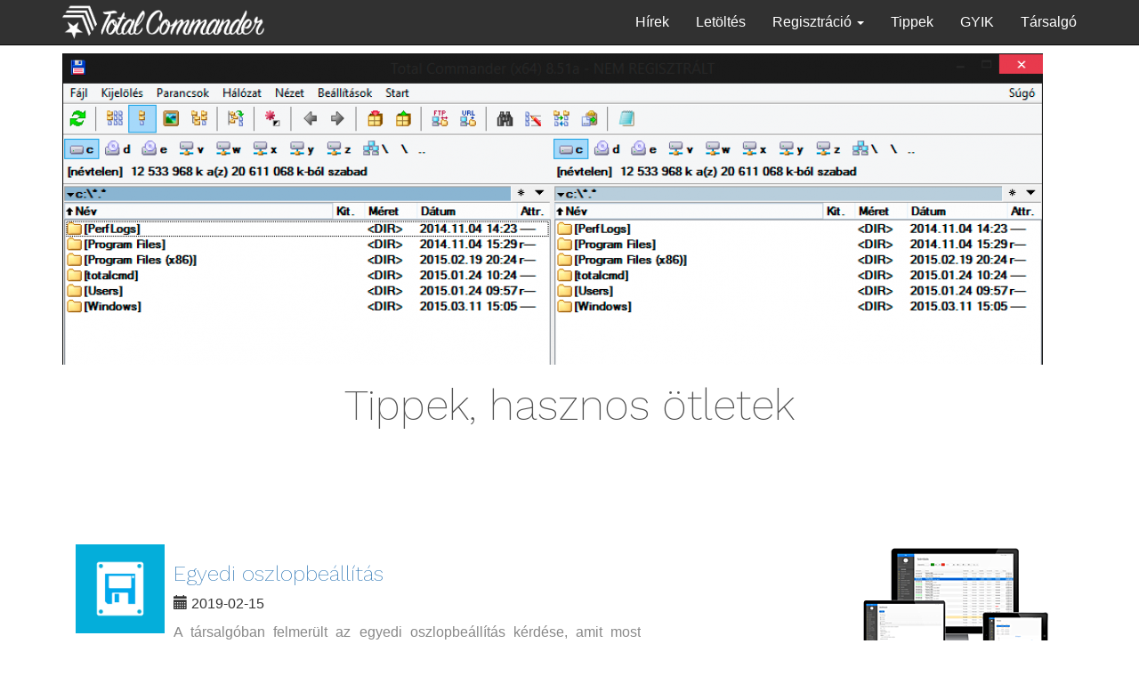

--- FILE ---
content_type: text/html; charset=UTF-8
request_url: https://www.totalcommander.hu/tippek
body_size: 5928
content:
<!DOCTYPE html>

<html lang="en">
    <head>
        <meta charset="utf-8">
        <meta http-equiv="X-UA-Compatible" content="IE=edge">
        <meta name="viewport" content="width=device-width, initial-scale=1">
        <meta name="author" content="Ambrits Tamás">

        <title>Total Commander ...a magyar oldal</title>
        <meta name="keywords" content="total commander,  windows fájlkezelő,  fájlkezelés,  FTP,  tömörítő,  ZIP,  RAR,  magyar oldal total commander letöltés,  totalcmd,  tc" />
        <meta name="description" content="Total Commander a legnépszerűbb kétpaneles fájlkezelő Windows rendszerekhez" />
        <meta name="DC.description" content="Total Commander a legnépszerűbb kétpaneles fájlkezelő Windows rendszerekhez" />
        <meta name="subject" content="Total Commander ...a magyar oldal" />
        <meta name="classification" content"Total Commander ...a magyar oldal" />

        <link href="css/bootstrap.min.css" rel="stylesheet" type="text/css">
        <link href="css/scrolling-nav.css" rel="stylesheet">
        <link href="css/custom.css" rel="stylesheet" type="text/css">

        <!--  <link href="//netdna.bootstrapcdn.com/font-awesome/3.2.1/css/font-awesome.css" rel="stylesheet"> -->

        <link href='https://fonts.googleapis.com/css?family=Righteous&subset=latin,latin-ext' rel='stylesheet' type='text/css'>
        <!-- <link href='https://fonts.googleapis.com/css?family=Open+Sans:300&subset=latin,latin-ext' rel='stylesheet' type='text/css'> -->
        <link href='https://fonts.googleapis.com/css?family=Work+Sans:100,200&subset=latin,latin-ext' rel='stylesheet' type='text/css'>

        <!-- google analitycs -->
        <script>
  (function(i,s,o,g,r,a,m){i['GoogleAnalyticsObject']=r;i[r]=i[r]||function(){
  (i[r].q=i[r].q||[]).push(arguments)},i[r].l=1*new Date();a=s.createElement(o),
  m=s.getElementsByTagName(o)[0];a.async=1;a.src=g;m.parentNode.insertBefore(a,m)
  })(window,document,'script','https://www.google-analytics.com/analytics.js','ga');

  ga('create', 'UA-2689549-1', 'auto');
  ga('send', 'pageview');

</script>
    </head>

    <body>

        <!-- Fixed navbar -->
        <div class="navbar navbar-inverse bg-inverse navbar-fixed-top" role="navigation">
    <div class="container" id="navi">
        <div class="navbar-header">
            <button type="button" class="navbar-toggle" data-toggle="collapse" data-target=".navbar-collapse">
                <span class="sr-only">Menü</span>
                <span class="icon-bar"></span>
                <span class="icon-bar"></span>
                <span class="icon-bar"></span>
            </button>
            <a class="navbar-brand page-scroll" href="/"><img src="images/total-commander-logo.png" alt="logo" height="40"/></a>
        </div>
        <div class="navbar-collapse collapse">
            <ul class="nav navbar-nav navbar-right">
                <li><a class="page-scroll" href="/">Hírek</a></li>
                <li><a class="page-scroll" href="letoltes">Letöltés</a></li>
                <li class="dropdown inverse-dropdown">
                    <a href="#" class="dropdown-toggle" data-toggle="dropdown" role="button" aria-haspopup="true" aria-expanded="false">Regisztráció <span class="caret"></span></a>
                    <ul class="dropdown-menu">
                        <li><a class="page-scroll" href="regisztracio">Saját részre</a></li>
                        <li><a class="page-scroll" href="viszontelado">Viszonteladó</a></li>
                    </ul>
                </li>
                <li><a class="page-scroll" href="tippek">Tippek</a></li>
                <li><a class="page-scroll" href="gyik">GYIK</a></li>
                <li><a class="page-scroll" href="tarsalgo">Társalgó</a></li>
            </ul>
        </div>
    </div>
</div>
        <!--/.nav-collapse -->

        
        <div class="container ext-left section" >
            <img class="img-responsive" src="images/totalcommanderfej.png" />
            <h2>Tippek, hasznos ötletek</h2>
        </div>

        <div class="container text-left section" id="hirek">
            <div class="col-sm-7 text-justify">
                <div class="span8">
                    <div><div class="media"><a class="pull-left" href="#"><img class="media-object" src="images/totalcommander_post.png" width="100"></a><div class="media-body"><h3><a href="hir?hir=74">Egyedi oszlopbeállítás</a></h3><ul class="list-inline list-unstyled"><li><span><i class="glyphicon glyphicon-calendar"></i> 2019-02-15</span></li></ul><p>A társalgóban felmerült az egyedi oszlopbeállítás kérdése, amit most szeretnék bemutatni, hátha másnak is hasznos infó lehet.
<br>
Alap helyzetben a a fájl neve, kiterjesztése, mérete, dátuma és az attribútumok látszanak. Ezen változtathatunk az egyedi oszlopbeállításokkal.
<br><br>
<img src="images/eo01.png" alt="logo" width="500"/></p></div></div><hr></div><div><div class="media"><a class="pull-left" href="#"><img class="media-object" src="images/totalcommander_post.png" width="100"></a><div class="media-body"><h3><a href="hir?hir=61">Csoportos átnevezés csak a név nagybetűre</a></h3><ul class="list-inline list-unstyled"><li><span><i class="glyphicon glyphicon-calendar"></i> 2017-12-07</span></li></ul><p>Felhasználói kérdés érkezett, de úgy gondolom, hogy másnak is hasznos lehet az infomráció. A kérdés: Hogyan lehet a csoportos átnevezésben a fájl neveket úgy nagybetűsre változtatni, hogy a kiterjesztés ne változzon.<br>
A megoldás a képen látható. A fájlnév szekcióban a [U][N] kódot adjuk meg, míg a kiterjesztés szekcióban a [n][E] kódot. Így csak a fájl neve lesz nagybetűs.<br><br>
<img src="images/csaknevnagybetu.png" alt="logo" width="500"/></p></div></div><hr></div><div><div class="media"><a class="pull-left" href="#"><img class="media-object" src="images/totalcommander_post.png" width="100"></a><div class="media-body"><h3><a href="hir?hir=29">Automatikus nézetváltás beállítása</a></h3><ul class="list-inline list-unstyled"><li><span><i class="glyphicon glyphicon-calendar"></i> 2016-06-21</span></li></ul><p>A Total Commander 9.0 talán legjobb új funkciója az automatikus nézetváltás. Többen kérték, hogy erről kicsit részletesebben írjak. Nos, itt egy rövid step-by-step a beállításáról.

Az első lépés, hogy vegyünk fel egy új nézetet a Beállítások / Általános beállítások / View modes ablakban. (Egyelőre ez még angolul van, mert a fordítás a végleges kidás előtti utolsó fázis szokott lenni). Például állítsuk be a képeket. Az "ADD" gombbal felvehetünk új nézetet, majd adjunk neki nevet, legyen Képek. A Columns view részben válasszuk a Miniatűröket. A Tab color and icon-nál megadható, hogy a fül színe milyen legyen és milyen legyen az ikonja.</p></div></div><hr></div><div><div class="media"><a class="pull-left" href="#"><img class="media-object" src="images/totalcommander_post.png" width="100"></a><div class="media-body"><h3><a href="hir?hir=34">Cloud beépülő – kiegészítés</a></h3><ul class="list-inline list-unstyled"><li><span><i class="glyphicon glyphicon-calendar"></i> 2015-07-15</span></li></ul><p>Mióta írtam a Cloud beépülőről, több mint 1700-an le is töltötték. Azóta olyan sokszor kaptam kérdést, hogy a többi felhőszolgáltatáshoz is lesz-e lehetőség vele csatlakozni, hogy most itt, az oldalon is válaszolok erre a kérdésre.</p></div></div><hr></div><div><div class="media"><a class="pull-left" href="#"><img class="media-object" src="images/totalcommander_post.png" width="100"></a><div class="media-body"><h3><a href="hir?hir=35">Cloud beépülő</a></h3><ul class="list-inline list-unstyled"><li><span><i class="glyphicon glyphicon-calendar"></i> 2015-05-28</span></li></ul><p>A Cloud beépülő a Total Commander szerzőjének saját fejlesztése. Azzal a céllal készült, hogy a különböző Cloud szolgáltatásokban (DropBox, Box, OneDrive, Google Drive, Yandex Drive) tárolt fájljaidat el tudd érni a Total Commanderből is.

A letöltés után kattintsunk kettőt a ZIP fájlon. A TC felismeri, hogy a ZIP fájl egy beépülőt tartalmaz és azt telepíteni fogja, ha jóváhagyjuk. A telepítés után - ahogy ezt a fájlrendszer beépülőknél már megszokhattuk -  a hálózatok alatt érjük el. A hálózatokba belépve egy Cloud mappát láthatunk.</p></div></div><hr></div><div class="col-sm-6"></div><div class="col-sm-6"><div class="text-right"><a href="tippek.php?page=5" class="btn btn-primary"> Régebbi >></a></div></div>                </div>            
            </div>
            <div class="col-sm-2 text-center">
                <script async src="//pagead2.googlesyndication.com/pagead/js/adsbygoogle.js"></script>
<!-- 120x600, létrehozva 2008.06.02. -->
    <ins class="adsbygoogle"
        style="display:inline-block;width:120px;height:600px"
        data-ad-client="ca-pub-4210753823127944"
        data-ad-slot="8103278091">
    </ins>
<script>
    (adsbygoogle = window.adsbygoogle || []).push({});
</script>

<script async src="//pagead2.googlesyndication.com/pagead/js/adsbygoogle.js"></script>
<!-- 120 x 600 2 -->
<ins class="adsbygoogle"
     style="display:inline-block;width:120px;height:600px"
     data-ad-client="ca-pub-4210753823127944"
     data-ad-slot="3255590066"></ins>
<script>
(adsbygoogle = window.adsbygoogle || []).push({});
</script>            </div>
            <div class="col-sm-3 text-center">
                
<p>
    <a href="https://www.cmfx.hu" target="_blank"><img src="img/fxtc2016.png" /></a>
</p>
<p>
    <img src="images/barion-card-payment-mark-2017-200px.png"/><a href="https://doksi.barion.com/Barion_le%C3%ADr%C3%A1s" target="blank" ></a>
</p>
<p>
<h4>Hírlevél</h4>
<!-- Hírlevélkód eleje -->
<form action="https://admin.dimail.hu/external/form/" method="post" name="newsletter-373-form">
	<input type="hidden" name="list" value="7e6004b1aa1c330631bf1a05aa75deb666d1501a" />
	<input type="hidden" name="onSuccess" value="" />
	<input type="hidden" name="onError" value="" />
	<label for="newsletter-373-form-name">Név:</label>
	<input id="newsletter-373-form-name" type="text" name="subscriberName" placeholder="Név" />
	<label for="newsletter-373-form-email">E-mail cím:</label>
	<input id="newsletter-373-form-email" type="text" name="subscriberEmail" placeholder="E-mail" />
	<p>
		<button type="submit" name="subscribe" value="true">Feliratkozás a hírlevélre</button>
	</p>
</form><!-- Hírlevélkód - form vége

JavaScript ellenőrző kód eleje -->
<script type="text/javascript">
    function fvalidate_6(fname)
    {
        var formx=document.getElementById(fname);
        var hiba='';
        var mregexp=/^([a-zA-Z0-9_\.\-\+&])+\@(([a-zA-Z0-9\-])+\.)+([a-zA-Z0-9]{2,6})+$/;
        if(!mregexp.test(formx.subscr.value))
        {
            hiba='* Hibás a megadott e-mail cím!';
            formx.subscr.focus();
        }

        if(hiba)alert(hiba); else return true;
    }
</script>
<!-- JavaScript ellenőrző kód vége -->
</p>

<div id="qp_all1041322" style="width:100%;"><STYLE>#qp_main1041322 .qp_btna:hover input {background:rgb(150,150,150)!important}</STYLE><div id="qp_main1041322" fp='869c4b16-43' results=0 style="border-radius:6px;border:1px solid rgb(150,150,150);margin:0 auto;padding:10px;background:rgb(255,255,255);box-sizing:border-box"><div style="border-radius:6px;font-family:Arial;font-size:12px;font-weight:bold;background-color:rgb(44,44,44);color:rgb(255,255,255);margin-bottom:10px"><div style="padding:10px">Használsz beépülőket?</div></div><form id="qp_form1041322" action="//www.poll-maker.com/results1041322x869c4b16-43" method="post" target="_blank" style="display:inline;margin:0px;padding:0px"><div style="border-radius:6px"><input type=hidden name="qp_d1041322" value="42840.7142708339-42840.7142682598"><div style="display:block;font-family:Arial;font-size:12px;color:rgb(0,0,0);padding-top:5px;padding-bottom:5px;clear:both" class="qp_a" onClick="var c=this.getElementsByTagName('INPUT')[0]; if((!event.target?event.srcElement:event.target).tagName!='INPUT'){c.checked=(c.type=='radio'?true:!c.checked)};var i=this.parentNode.parentNode.parentNode.getElementsByTagName('INPUT');for(var k=0;k!=i.length;k=k+1){i[k].parentNode.parentNode.setAttribute('sel',i[k].checked?1:0)}"><span style="display:block;padding-left:30px;cursor:inherit"><input style="float:left;width:18px;margin-left:-25px;margin-top:-2px;padding:0px;height:18px;-webkit-appearance:radio;" name="qp_v1041322" type="radio" value="1" />Nem, nem is tudom mi az</span></div><div style="display:block;font-family:Arial;font-size:12px;color:rgb(0,0,0);padding-top:5px;padding-bottom:5px;clear:both" class="qp_a" onClick="var c=this.getElementsByTagName('INPUT')[0]; if((!event.target?event.srcElement:event.target).tagName!='INPUT'){c.checked=(c.type=='radio'?true:!c.checked)};var i=this.parentNode.parentNode.parentNode.getElementsByTagName('INPUT');for(var k=0;k!=i.length;k=k+1){i[k].parentNode.parentNode.setAttribute('sel',i[k].checked?1:0)}"><span style="display:block;padding-left:30px;cursor:inherit"><input style="float:left;width:18px;margin-left:-25px;margin-top:-2px;padding:0px;height:18px;-webkit-appearance:radio;" name="qp_v1041322" type="radio" value="2" />Igen, egyet</span></div><div style="display:block;font-family:Arial;font-size:12px;color:rgb(0,0,0);padding-top:5px;padding-bottom:5px;clear:both" class="qp_a" onClick="var c=this.getElementsByTagName('INPUT')[0]; if((!event.target?event.srcElement:event.target).tagName!='INPUT'){c.checked=(c.type=='radio'?true:!c.checked)};var i=this.parentNode.parentNode.parentNode.getElementsByTagName('INPUT');for(var k=0;k!=i.length;k=k+1){i[k].parentNode.parentNode.setAttribute('sel',i[k].checked?1:0)}"><span style="display:block;padding-left:30px;cursor:inherit"><input style="float:left;width:18px;margin-left:-25px;margin-top:-2px;padding:0px;height:18px;-webkit-appearance:radio;" name="qp_v1041322" type="radio" value="3" />Igen, többet is</span></div></div><div style="clear:both;text-align:left;margin:0 auto 0em auto"><a style="text-decoration:none" class="qp_btna" href="#"><input name="qp_b1041322" style="min-width:7em;padding:0.5em;margin-top:5px;margin-right:5px;border-radius:10px;border:1px solid rgb(150,150,150);font-family:Arial;font-size:12px;font-weight:bold;color:rgb(0,0,0);cursor:pointer;cursor:hand;background:rgb(200,200,200)" type="submit" btype="v" value="Szavazok" /></a><a style="text-decoration:none" class="qp_btna" href="#"><input name="qp_b1041322" style="min-width:7em;padding:0.5em;margin-top:5px;margin-right:5px;border-radius:10px;border:1px solid rgb(150,150,150);font-family:Arial;font-size:12px;font-weight:bold;color:rgb(0,0,0);cursor:pointer;cursor:hand;background:rgb(200,200,200)" type="submit" btype="r" value="Eredmény" /></a></div><a id="qp_a1041322" style="float:right;font-family:Arial;font-size:10px;color:rgb(0,0,0);text-decoration:none" href="https://www.poll-maker.com">Poll Maker</a></form><div style="display:none"><div id="qp_rp1041322" style="font-size:11px;width:5ex;text-align:right;overflow:hidden;position:absolute;right:5px;height:1.5em;line-height:1.5em"></div><div id="qp_rv1041322" style="font-size:11px;width:0%;line-height:1.5em;text-align:right;color:#FFF;box-sizing:border-box;padding-right:3px"></div><div id="qp_rb1041322" style="font-size:12px;color:rgb(255,255,255);display:block;font-size:12px;padding-right:10px 5px"></div><div id="qp_rva1041322" style="background:#006FB9;border-color:#006FB9"></div><div id="qp_rvb1041322" style="background:#163463;border-color:#163463"></div><div id="qp_rvc1041322" style="background:#5BCFFC;border-color:#1481AB"></div></div></div></div><script src="//scripts.poll-maker.com/3012/scpolls.js" language="javascript"></script>
<p>
<h4>Twitter</h4>
<a href="https://twitter.com/TotalCmdHU" class="twitter-follow-button" data-show-count="false" data-lang="hu" data-size="large">@TotalCmdHU követése</a>
<script>!function(d,s,id){var js,fjs=d.getElementsByTagName(s)[0],p=/^https:/.test(d.location)?'http':'https';if(!d.getElementById(id)){js=d.createElement(s);js.id=id;js.src=p+'://platform.twitter.com/widgets.js';fjs.parentNode.insertBefore(js,fjs);}}(document, 'script', 'twitter-wjs');</script>
</p>
<h4>

<hr>
<h4>Partnereink</h4>
<h4>
    <a href="https://hu.jooble.org/%C3%A1ll%C3%A1s-szoftverfejleszt%C5%91" target="_blank">Jooble</a>
</h4>
<hr>

<div class="fb-page"
     data-href="https://www.facebook.com/totalcommander.hu"
     data-width="380"
     data-hide-cover="false"
     data-show-facepile="true"
     data-show-posts="false"
     ></div>

<p>
    <script async src="//pagead2.googlesyndication.com/pagead/js/adsbygoogle.js"></script>
    <!-- 200x200 1 -->
    <ins class="adsbygoogle"
         style="display:inline-block;width:200px;height:200px"
         data-ad-client="ca-pub-4210753823127944"
         data-ad-slot="4564578864"></ins>
    <script>
        (adsbygoogle = window.adsbygoogle || []).push({});
    </script></p>
<p>
    <script async src="//pagead2.googlesyndication.com/pagead/js/adsbygoogle.js"></script>
    <!-- 200x200 2 -->
    <ins class="adsbygoogle"
         style="display:inline-block;width:200px;height:200px"
         data-ad-client="ca-pub-4210753823127944"
         data-ad-slot="5622509662"></ins>
    <script>
        (adsbygoogle = window.adsbygoogle || []).push({});
    </script>
</p>
            </div>
        </div>


        <footer>
    <div>
        <div class="row">
            <div class="col-sm-3 col-md-offset-2">
                <h4>Elérhetőségek</h4>
                <ul>
                    <li> @<A target="_blank" href="mailto:info@totalcommander.hu"> info@totalcommander.hu</A> </li>
                    <li><span class="glyphicon glyphicon-phone" aria-hidden="true"></span> +36 20 961 4011</li>
                </ul>
            </div>
            <div class="col-sm-3">
                <h4>Kapcsolódó oldalak</h4>
                <ul>
                    <li><span class="glyphicon glyphicon-globe" aria-hidden="true"></span> <A target="_blank" href="https://www.ambrits.hu"> Ambrits Bt.</A> </li>
                    <li><span class="glyphicon glyphicon-globe" aria-hidden="true"></span> <A target="_blank" href="https://www.cmfx.hu"> CashMan-Fx</A> </li>
                </ul>
            </div>
            <div class="col-sm-3">
                <h4>Az oldalt üzemelteti</h4>
                <ul>
                    <li>
                        <a href="https://www.ambrits.hu"> <IMG style="border-width: 0px;" src="images/ambritsbtlogo.png" width="200" height="55" /> </a>
                    </li>
                </ul>
            </div>
        </div>
    </div>

    <div class="row text-center">
        <hr>
        1994 - 2017 © AMBRITS Informatikai Tanácsadó Bt. · <a href="any">Adatkezelési nyilatkozat</a> · <a href="aszf">ÁSZF</a>
    </div>

</footer>


        <!-- jQuery -->
        <script src="js/jquery.min.js"></script>
        <script src="js/jquery-migrate-1.2.1.js"></script>
        <script src="js/plugins.js"></script>

        <!-- Bootstrap Core JavaScript -->
        <script src="js/bootstrap.min.js"></script>
        <script src="js/bootstrap-lightbox.min.js"></script>

        <!-- Scrolling Nav JavaScript -->
        <script src="js/jquery.easing.min.js"></script>
        <script src="js/scrolling-nav.js"></script>

    </body>
</html>


--- FILE ---
content_type: text/html; charset=utf-8
request_url: https://www.google.com/recaptcha/api2/aframe
body_size: 267
content:
<!DOCTYPE HTML><html><head><meta http-equiv="content-type" content="text/html; charset=UTF-8"></head><body><script nonce="dQOaMyaGwdnSfN61t1YKqw">/** Anti-fraud and anti-abuse applications only. See google.com/recaptcha */ try{var clients={'sodar':'https://pagead2.googlesyndication.com/pagead/sodar?'};window.addEventListener("message",function(a){try{if(a.source===window.parent){var b=JSON.parse(a.data);var c=clients[b['id']];if(c){var d=document.createElement('img');d.src=c+b['params']+'&rc='+(localStorage.getItem("rc::a")?sessionStorage.getItem("rc::b"):"");window.document.body.appendChild(d);sessionStorage.setItem("rc::e",parseInt(sessionStorage.getItem("rc::e")||0)+1);localStorage.setItem("rc::h",'1769823529491');}}}catch(b){}});window.parent.postMessage("_grecaptcha_ready", "*");}catch(b){}</script></body></html>

--- FILE ---
content_type: text/css
request_url: https://www.totalcommander.hu/css/scrolling-nav.css
body_size: 598
content:
/*!
 * Start Bootstrap - Scrolling Nav HTML Template (https://startbootstrap.com)
 * Code licensed under the Apache License v2.0.
 * For details, see https://www.apache.org/licenses/LICENSE-2.0.
 */

body {
    width: 100%;
    height: 100%;
}

html {
    width: 100%;
    height: 100%;
}

@media(min-width:767px) {
    .navbar {
        padding: 0px 0;
        -webkit-transition: background .5s ease-in-out,padding .5s ease-in-out;
        -moz-transition: background .5s ease-in-out,padding .5s ease-in-out;
        transition: background .5s ease-in-out,padding .5s ease-in-out;
    }

    .top-nav-collapse {
        padding: 0;
    }
}

/* Demo Sections - You can use these as guides or delete them - the scroller will work with any sort of height, fixed, undefined, or percentage based.
The padding is very important to make sure the scrollspy picks up the right area when scrolled to. Adjust the margin and padding of sections and children 
of those sections to manage the look and feel of the site. */

.section {
    padding-top: 60px;
    text-align: center;
    background: #fff;
}

.intro-section {
    height: 100%;
    padding-top: 150px;
    text-align: center;
    background: #fff;
}

.about-section {
    height: 100%;
    padding-top: 150px;
    text-align: center;
    background: #eee;
}

.services-section {
    height: 100%;
    padding-top: 150px;
    text-align: center;
    background: #fff;
}

.contact-section {
    height: 100%;
    padding-top: 150px;
    text-align: center;
    background: #eee;
}

--- FILE ---
content_type: text/css
request_url: https://www.totalcommander.hu/css/custom.css
body_size: 876
content:
body {
    padding-top: 0px;
    font-size: 16px;
}

p {
    color: #898989;
    font-size: 16px;
}

hr {
    width: 10%;
    border-width: 2px;
    border-color: #16a085;
}

.navbar-text > li > a {
    color: #ffffff;
    text-decoration: none;
}

.navbar-inverse {
    color: #bebebe;
    background: #313131;
}

.navbar-inverse .navbar-nav > li > a {
  color: #ffffff;
}

.navbar-inverse .navbar-nav > li > a:hover {
  color: #cbcbcb;
}

.dropdown-menu {
  color: #bebebe;
  font-size: 16px;
  background-color: #313131;
  border: 1px solid #313131;
}

.dropdown-menu > li > a {
  color: #ffffff;
}

.dropdown-menu > li > a:hover,
.dropdown-menu > li > a:focus {
  color: #cbcbcb;
  text-decoration: none;
  background-color: #313131;
}
.dropdown-menu > .active > a,
.dropdown-menu > .active > a:hover,
.dropdown-menu > .active > a:focus {
  color: #fff;
  text-decoration: none;
  background-color: #337ab7;
  outline: 0;
}

.jumbotron {
    background-color:  #ffffff;
    margin-top: 30px;
    color: #FFFFFF;

    background-repeat: no-repeat;
    background-position: center;
}

@media (min-width: 400px) {
    .jumbotron {
        background-image:url('');
        min-height: 600px;
    }
}

@media (min-width: 990px) {
    .jumbotron {
        background-image:url('../images/h-bg.png');
        min-height: 750px;
    }

    .jumbotron.mbp {
        background-image:url('../images/h-bg-mbp.png');
        min-height: 750px;
    }

    .jumbotron.santa {
        background-image:url('../images/h-bg-santa.png');
    }
    .jumbotron.ctree {
        background-image:url('../images/h-bg-ctree.png');
    }
    .jumbotron.ny {
        background-image:url('../images/h-bg-ny.png');
    }
    .jumbotron.marcius {
        background-image:url('../images/h-bg-0315.png');
    }
}

.jumbotron h1 {
    color: #000000;
}

.jumbotron h2 {
    color: #000000;
}

.jumbotron p {
    color: #888888;
}

.jumbotron.apix {
    background-image:url('../images/api-bg.png');
}

.jumbotron.apix p {
    font-size: 16px;
}

.jumbotron.try {
    background-image:url('');
}

.jumbotron.try p {
    font-size: 16px;
}

h1 {
    font-family: 'Work Sans', sans-serif;
    color: #000000;
}

h2 {
    font-size: 48px;
}}

h3 {
    font-size: 28px;
}

h2, h3, h4 {
    font-family: 'Work Sans', sans-serif;;
    color: #535353;
}

.navbar-brand {
    padding-top: 5px;
}

.container-fluid.grey {
    background-color:#f6f6f6;
    padding-bottom: 0px;
    color:#535353;
}

.container-fluid.grey p {
    color:#535353;
}

.container-fluid.grey {
    padding-bottom: 40px;
}

.container-fluid.grey h2 {
    color:#535353;
}

.container-fluid.blue {
    background-color:#23416e;
    padding-bottom: 0px;
    color:#FFFFFF;
}

.container-fluid.blue p {
    color:#FFFFFF;
}

.container-fluid.light-blue {
    background-color:#79a4fc;
    padding-bottom: 40px;
    color:#FFFFFF;
}

.container-fluid.light-blue p {
    color:#FFFFFF;
}

.container-fluid.green {
    background-color:rgb(176,62,64);
    padding-bottom: 40px;
    color:#FFFFFF;
}

.container-fluid.green p {
    color:#FFFFFF;
}

.container-fluid h2 {
    color:#000000;
}

.container-fluid a {
    text-decoration: none;
    color:#FFFFFF;
}

.section {
    padding-bottom: 60px;
}

.dotstheme_counter h3 {
    font-size: 34px;
}

footer {
    padding: 20px;
    font-size: 15px;
    color: #ffffff;
    background-color: #313131;
}

footer h4 {
    font-size: 20px;
    color: #ffffff;
}

footer a {
    font-weight: 700;
    color: #ffffff;
}

footer a:hover {
    text-decoration: none;
    color: #cbcbcb;
}

footer p {
    margin-bottom: 10px;
    font-size: 15px;
    line-height: 20px;
}

footer ul {
    padding-left: 0;
    list-style-type: none;
}


--- FILE ---
content_type: application/javascript
request_url: https://www.totalcommander.hu/js/plugins.js
body_size: 1028
content:
// ORDER FORM.
$(document).ready(function() {
	$("#chiporderform").submit(function() {
		var str = $(this).serialize();
		$.ajax({
			type: "POST",
			url: "chipsendorder.php",
			data: str,
			success: function(msg) {
					if (msg.indexOf("OK") !== -1) // Message Sent? Show the 'Thank You' message and hide the form
					{
						result = '<div class="alert alert-success" role="alert"><span class="glyphicon glyphicon-ok-sign" aria-hidden="true"></span> Köszönjük megrendelését, munkatársunk a lehető legrövidebb időn belül aktiválja előfizetését!</li></div>';
						$("#chiporderform").hide();
					} else {
						result = msg;
					}
					$("#message-order").html(result);
			}
		});
		return false;
	});
});


// ORDER FORM.
$(document).ready(function() {
	$("#orderform").submit(function() {
		var str = $(this).serialize();
		$.ajax({
			type: "POST",
			url: "sendorder.php",
			data: str,
			success: function(msg) {
					if (msg.indexOf("success") !== -1) // Message Sent? Show the 'Thank You' message and hide the form
					{
						result = msg;
						$("#orderform").hide();
					} else {
						result = msg;
					}
					$("#message-order").html(result);
			}
		});
		return false;
	});
});

// KALKULÁTOR FORM.
$(document).ready(function() {
	$("#kalkulatorform").submit(function() {
		var str = $(this).serialize();
		$.ajax({
			type: "POST",
			url: "kalkulator.php",
			data: str,
			success: function(msg) {
					if (msg.indexOf("danger") == -1) // Message Sent? Show the 'Thank You' message and hide the form
					{
						result = msg;
						//$("#kalkulatorform").hide();
					} else {
						result = msg;
					}
					$("#message-kalk").html(result);
			}
		});
		return false;
	});
});

//KÉPERNYŐKÉPEK
$(document).ready(function() {
    var $lightbox = $('#lightbox');

    $('[data-target="#lightbox"]').on('click', function(event) {
        var $img = $(this).find('img'),
            src = $img.attr('src'),
            alt = $img.attr('alt'),
            css = {
                'maxWidth': $(window).width() - 150,
                'maxHeight': $(window).height() - 150
            };

        $lightbox.find('.close').addClass('hidden');
        $lightbox.find('img').attr('src', src);
        $lightbox.find('img').attr('alt', alt);
        $lightbox.find('img').css(css);
    });

    $lightbox.on('shown.bs.modal', function (e) {
        var $img = $lightbox.find('img');

        $lightbox.find('.modal-dialog').css({'width': $img.width()});
        $lightbox.find('.close').removeClass('hidden');
    });
});

// ORDER FORM.
$(document).ready(function() {
	$("#ve_info_form").submit(function() {
		var str = $(this).serialize();
		$.ajax({
			type: "POST",
			url: "ve_info.php",
			data: str,
			success: function(msg) {
				$("#ve_info_message-order").ajaxComplete(function(event, request, settings) {
					if (msg.indexOf("elküldtük") !== -1) // Message Sent? Show the 'Thank You' message and hide the form
					{
						result = '<div class="alert alert-success" role="alert"><span class="glyphicon glyphicon-ok-sign" aria-hidden="true"></span> Az információ elküldésre került a megadott e-mail címre.!</li></div>';
						//$("#ve_info_form").hide();
					} else {
						result = msg;
					}
					$(this).html(result);
				});
			}
		});
		return false;
	});
});

// ORDER FORM.
$(document).ready(function() {
	$("#ve_orderform").submit(function() {
		var str = $(this).serialize();
		$.ajax({
			type: "POST",
			url: "ve_sendorder.php",
			data: str,
			success: function(msg) {
				$("#ve_message-order").ajaxComplete(function(event, request, settings) {
					if (msg.indexOf("Köszönjük") !== -1) // Message Sent? Show the 'Thank You' message and hide the form
					{
						result = '<div class="alert alert-success" role="alert"><span class="glyphicon glyphicon-ok-sign" aria-hidden="true"></span> Köszönjük a megrendelést, a regisztráció folyamata elindult</li></div>';
						$("#ve_orderform").hide();
					} else {
						result = msg;
					}
					$(this).html(result);
				});
			}
		});
		return false;
	});
});


--- FILE ---
content_type: application/javascript
request_url: https://www.totalcommander.hu/js/bootstrap-lightbox.min.js
body_size: 1350
content:
/*!
* bootstrap-lightbox.js v0.6.1 
* Copyright 2013 Jason Butz
* https://www.apache.org/licenses/LICENSE-2.0.txt
*/
!function(e){"use strict";var t=function(t,n){this.options=n,this.$element=e(t).delegate('[data-dismiss="lightbox"]',"click.dismiss.lightbox",e.proxy(this.hide,this)),this.options.remote&&this.$element.find(".lightbox-body").load(this.options.remote)};t.prototype=e.extend({},e.fn.modal.Constructor.prototype),t.prototype.constructor=t,t.prototype.enforceFocus=function(){var t=this;e(document).on("focusin.lightbox",function(e){t.$element[0]!==e.target&&!t.$element.has(e.target).length&&t.$element.focus()})},t.prototype.show=function(){var t=this,n=e.Event("show");this.$element.trigger(n);if(this.isShown||n.isDefaultPrevented())return;this.isShown=!0,this.escape(),this.preloadSize(function(){t.backdrop(function(){var n=e.support.transition&&t.$element.hasClass("fade");t.$element.parent().length||t.$element.appendTo(document.body),t.$element.show(),n&&t.$element[0].offsetWidth,t.$element.addClass("in").attr("aria-hidden",!1),t.enforceFocus(),n?t.$element.one(e.support.transition.end,function(){t.$element.focus().trigger("shown")}):t.$element.focus().trigger("shown")})})},t.prototype.hide=function(t){t&&t.preventDefault();var n=this;t=e.Event("hide"),this.$element.trigger(t);if(!this.isShown||t.isDefaultPrevented())return;this.isShown=!1,this.escape(),e(document).off("focusin.lightbox"),this.$element.removeClass("in").attr("aria-hidden",!0),e.support.transition&&this.$element.hasClass("fade")?this.hideWithTransition():this.hideModal()},t.prototype.escape=function(){var e=this;this.isShown&&this.options.keyboard?this.$element.on("keyup.dismiss.lightbox",function(t){t.which==27&&e.hide()}):this.isShown||this.$element.off("keyup.dismiss.lightbox")},t.prototype.preloadSize=function(t){var n=e.Callbacks();t&&n.add(t);var r=this,i,s,o,u,a,f,l,c,h,p;i=e(window).height(),s=e(window).width(),o=parseInt(r.$element.find(".lightbox-content").css("padding-top"),10),u=parseInt(r.$element.find(".lightbox-content").css("padding-bottom"),10),a=parseInt(r.$element.find(".lightbox-content").css("padding-left"),10),f=parseInt(r.$element.find(".lightbox-content").css("padding-right"),10),l=r.$element.find(".lightbox-content").find("img:first"),c=new Image,c.onload=function(){c.width+a+f>=s&&(h=c.width,p=c.height,c.width=s-a-f,c.height=p/h*c.width),c.height+o+u>=i&&(h=c.width,p=c.height,c.height=i-o-u,c.width=h/p*c.height),r.$element.css({position:"fixed",width:c.width+a+f,height:c.height+o+u,top:i/2-(c.height+o+u)/2,left:"50%","margin-left":-1*(c.width+a+f)/2}),r.$element.find(".lightbox-content").css({width:c.width,height:c.height}),n.fire()},c.src=l.attr("src")};var n=e.fn.lightbox;e.fn.lightbox=function(n){return this.each(function(){var r=e(this),i=r.data("lightbox"),s=e.extend({},e.fn.lightbox.defaults,r.data(),typeof n=="object"&&n);i||r.data("lightbox",i=new t(this,s)),typeof n=="string"?i[n]():s.show&&i.show()})},e.fn.lightbox.defaults={backdrop:!0,keyboard:!0,show:!0},e.fn.lightbox.Constructor=t,e.fn.lightbox.noConflict=function(){return e.fn.lightbox=n,this},e(document).on("click.lightbox.data-api",'[data-toggle*="lightbox"]',function(t){var n=e(this),r=n.attr("href"),i=e(n.attr("data-target")||r&&r.replace(/.*(?=#[^\s]+$)/,"")),s=i.data("lightbox")?"toggle":e.extend({remote:!/#/.test(r)&&r},i.data(),n.data());t.preventDefault(),i.lightbox(s).one("hide",function(){n.focus()})})}(window.jQuery);

--- FILE ---
content_type: text/plain
request_url: https://www.google-analytics.com/j/collect?v=1&_v=j102&a=1839552795&t=pageview&_s=1&dl=https%3A%2F%2Fwww.totalcommander.hu%2Ftippek&ul=en-us%40posix&dt=Total%20Commander%20...a%20magyar%20oldal&sr=1280x720&vp=1280x720&_u=IEBAAEABAAAAACAAI~&jid=1943043032&gjid=857008218&cid=447473015.1769823527&tid=UA-2689549-1&_gid=2060915993.1769823527&_r=1&_slc=1&z=401238402
body_size: -452
content:
2,cG-ZMR40BBL83